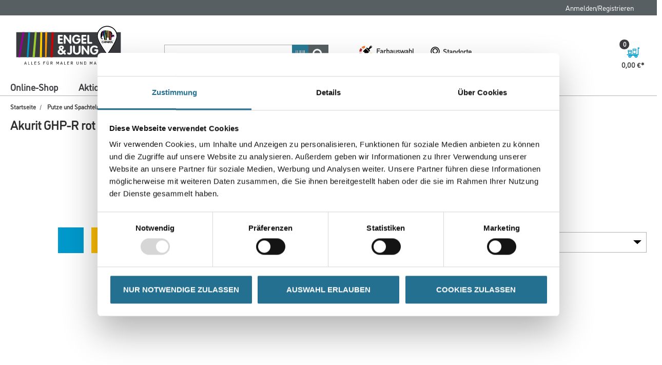

--- FILE ---
content_type: text/javascript;charset=UTF-8
request_url: https://www.engel-jung.de/_ui/responsive/common/daw-basic/js/acc.eventsCenter.js
body_size: 1226
content:
ACC.eventsCenter = {
    _autoload: [
        ["initEventsCenter", $(".corporate-events-center-component").length != 0]
    ],

    data: {},
    isFirstRequest: true,
    preFilter: null,

    initEventsCenter: function () {
        ACC.eventsCenter.data.$eventList = $(".corporate-events-center-component > .events-list").first();
        ACC.eventsCenter.data.$eventTile = ACC.eventsCenter.data.$eventList.children().first().clone();
        ACC.eventsCenter.data.$selectType = $(".corporate-events-center-component > .filters > .filter > .js-events-center-select-type").first();
        ACC.eventsCenter.data.$selectLocation = $(".corporate-events-center-component > .filters > .filter > .js-events-center-select-location").first();
        ACC.eventsCenter.filters = $(".corporate-events-center-component > .filters").first()
        ACC.eventsCenter.preFilter = ACC.eventsCenter.filters.attr("data-prefilter");

        if (ACC.eventsCenter.preFilter) {
            ACC.eventsCenter.filters.css("display", "none");
        } else {
            ACC.eventsCenter.data.$selectType.change(ACC.eventsCenter.requestDataFromServer);
            ACC.eventsCenter.data.$selectLocation.change(ACC.eventsCenter.requestDataFromServer);
        }

        ACC.eventsCenter.requestDataFromServer();
    },

    requestDataFromServer: function () {
        let location = !!ACC.eventsCenter.preFilter ? ACC.eventsCenter.preFilter : ACC.eventsCenter.data.$selectLocation.val();
        let getParams;
        getParams = "?eventLocation=" + (!!location ? location : "")
            + "&eventType=" + (!!ACC.eventsCenter.data.$selectType.val() ? ACC.eventsCenter.data.$selectType.val() : "")
            + "&fields="
            + "&catalogId=" + ACC.occ.currentCatalogId;


        let settings = {
            "url": `${ACC.occ.apiBaseUrl}${ACC.occ.occEndpointUrl}/${ACC.occ.currentSiteUID}/pages/eventpages${getParams}`,
            "method": "GET",
            "timeout": 0,
            "headers": {}
        };

        ACC.eventsCenter.setDisableFilters(true);

        return ACC.backendOauth.prepareOAuthToken(settings).then(function (ajaxCall) {
            ACC.eventsCenter.updatePageByServerResponse(ajaxCall);
        });

    },

    updatePageByServerResponse: function (response) {
        ACC.eventsCenter.updateFiltersByResponse(response);
        ACC.eventsCenter.updateEventItemsByResponse(response);
    },

    updateFiltersByResponse: function (serverResponse) {
        if (ACC.eventsCenter.isFirstRequest && !ACC.eventsCenter.preFilter) {

            ACC.eventsCenter.data.$selectLocation.empty();
            ACC.eventsCenter.data.$selectType.empty();

            ACC.eventsCenter.addOptionToFilter(ACC.eventsCenter.data.$selectLocation, ACC.text.careerCenter.showall, "");
            ACC.eventsCenter.addOptionToFilter(ACC.eventsCenter.data.$selectType, ACC.text.careerCenter.showall, "");

            serverResponse.eventLocationFilters.forEach(location => {
                ACC.eventsCenter.addOptionToFilter(ACC.eventsCenter.data.$selectLocation, location, location);
            });
            serverResponse.dawEventTypeFilters.forEach(type => {
                ACC.eventsCenter.addOptionToFilter(ACC.eventsCenter.data.$selectType, ACC.text.eventsType[type], type);
            });
            ACC.eventsCenter.isFirstRequest = false;
        }
        ACC.eventsCenter.setDisableFilters(false);
    },

    updateEventItemsByResponse(serverResponse) {
        ACC.eventsCenter.clearEventsList();
        serverResponse.eventPages.forEach(page => {
            ACC.eventsCenter.addEventTile(page.eventTitle, page.eventDate, page.eventText, page.eventPageLabel, page.eventPhoto?.altText, page.eventPhoto?.url);
        });
    },

    addEventTile: function (titel, date, eventText, link, alt, url) {
        let $newTile = ACC.eventsCenter.data.$eventTile.clone();
        $newTile.find(".titel").first().html(titel);
        $newTile.find(".date").first().html(date);
        $newTile.find(".content").first().html(eventText);
        $newTile.find(".button-holder> a").first().attr("href", link);
        $newTile.find(".image-holder > img").first().attr("alt", alt);
        $newTile.find(".image-holder > img").first().attr("src", url);
        ACC.eventsCenter.data.$eventList.append($newTile);
    },

    addOptionToFilter: function ($filter, name, value) {
        $filter.append(
            '<option value="' + value + '">' + name + '</option>'
        );
    },

    setDisableFilters: function (disabled) {
        ACC.eventsCenter.data.$selectLocation.prop("disabled", disabled);
        ACC.eventsCenter.data.$selectType.prop("disabled", disabled);
    },

    clearEventsList: function () {
        ACC.eventsCenter.data.$eventList.empty();
    },


};


--- FILE ---
content_type: text/javascript;charset=UTF-8
request_url: https://www.engel-jung.de/_ui/responsive/common/daw-basic/js/acc.locations-overview.js
body_size: 431
content:
ACC.locationsoverview = {
    loadGoogleMap: function () {
        let $mapWrapper = $('.js-locations-overview');
        if ($mapWrapper.length !== 0) {
            let map = new google.maps.Map($mapWrapper[0]);
            let currentInfoWindow = null;

            ACC.global.getPointOfServices().then(function (result) {
                    let latLngBounds = new google.maps.LatLngBounds();

                    for (let pos of result.data) {
                        let contentString = ACC.googlemaps.getInfoWindowContent(pos);
                        let geoCode = ACC.googlemaps.getGeoCode(pos.latitude, pos.longitude);
                        let marker = ACC.googlemaps.addMarkerByGeoCode(geoCode, map, ACC.global.htmlDecode(pos.displayName));
                        let infoWindow = ACC.googlemaps.getInfoWindow(contentString);

                        ACC.googlemaps.addInfoWindowToMarker(marker, infoWindow, map);
                        latLngBounds.extend(geoCode);
                    }

                    map.fitBounds(latLngBounds);
                }
            );
            ACC.googlemaps.currentInfoWindow = currentInfoWindow;
        }

    }
}